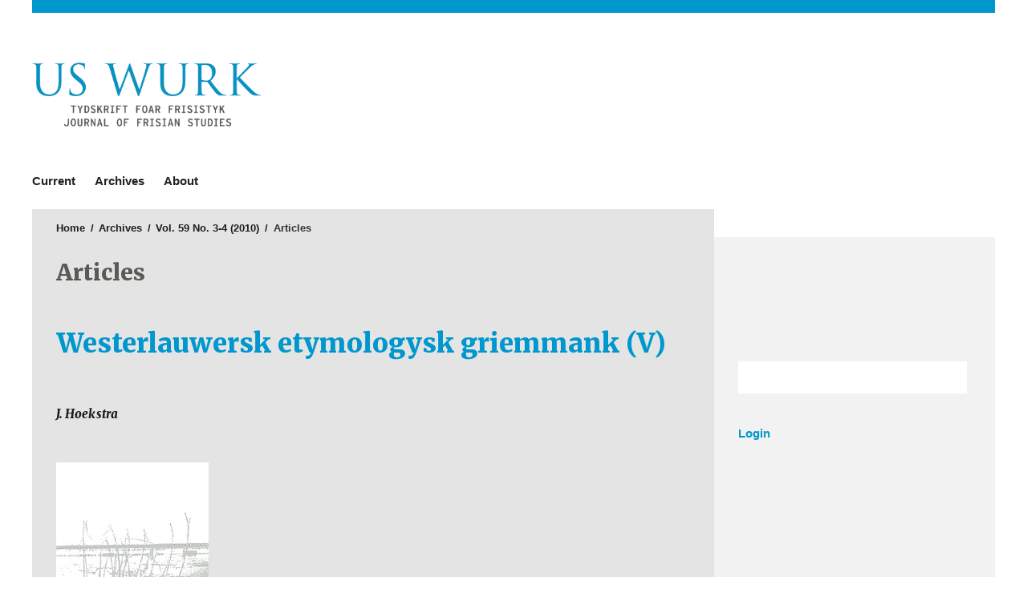

--- FILE ---
content_type: text/html; charset=utf-8
request_url: https://ugp.rug.nl/uswurk/article/view/29939
body_size: 3362
content:
<!DOCTYPE html>
<html lang="en" xml:lang="en">
<meta charset="UTF-8">
<head>
	<meta charset="utf-8">
	<meta name="viewport" content="width=device-width, initial-scale=1.0">
	<title>
		Westerlauwersk etymologysk griemmank (V)
							| Us Wurk
			</title>
	
			<meta name="description" content="Us Wurk – Open access journal published by University of Groningen Press.">
		
	
<meta name="generator" content="Open Journal Systems 3.4.0.9" />
<link rel="schema.DC" href="http://purl.org/dc/elements/1.1/" />
<meta name="DC.Creator.PersonalName" content="J. Hoekstra"/>
<meta name="DC.Date.created" scheme="ISO8601" content="2010-12-01"/>
<meta name="DC.Date.dateSubmitted" scheme="ISO8601" content="2017-08-15"/>
<meta name="DC.Date.issued" scheme="ISO8601" content="2010-12-01"/>
<meta name="DC.Date.modified" scheme="ISO8601" content="2024-09-26"/>
<meta name="DC.Format" scheme="IMT" content="application/pdf"/>
<meta name="DC.Identifier" content="29939"/>
<meta name="DC.Identifier.pageNumber" content="101-120"/>
<meta name="DC.Identifier.URI" content="https://ugp.rug.nl/uswurk/article/view/29939"/>
<meta name="DC.Language" scheme="ISO639-1" content="en"/>
<meta name="DC.Rights" content="Copyright (c) 2017 Us Wurk"/>
<meta name="DC.Source" content="Us Wurk"/>
<meta name="DC.Source.ISSN" content="2772-8021"/>
<meta name="DC.Source.Issue" content="3-4"/>
<meta name="DC.Source.Volume" content="59"/>
<meta name="DC.Source.URI" content="https://ugp.rug.nl/uswurk"/>
<meta name="DC.Title" content="Westerlauwersk etymologysk griemmank (V)"/>
<meta name="DC.Type" content="Text.Serial.Journal"/>
<meta name="DC.Type.articleType" content="Articles"/>
<meta name="gs_meta_revision" content="1.1"/>
<meta name="citation_journal_title" content="Us Wurk"/>
<meta name="citation_journal_abbrev" content="UW"/>
<meta name="citation_issn" content="2772-8021"/> 
<meta name="citation_author" content="J. Hoekstra"/>
<meta name="citation_title" content="Westerlauwersk etymologysk griemmank (V)"/>
<meta name="citation_language" content="en"/>
<meta name="citation_date" content="2010/12/01"/>
<meta name="citation_volume" content="59"/>
<meta name="citation_issue" content="3-4"/>
<meta name="citation_firstpage" content="101"/>
<meta name="citation_lastpage" content="120"/>
<meta name="citation_abstract_html_url" content="https://ugp.rug.nl/uswurk/article/view/29939"/>
<meta name="citation_pdf_url" content="https://ugp.rug.nl/uswurk/article/download/29939/27246"/>
	<link rel="stylesheet" href="https://ugp.rug.nl/uswurk/$$$call$$$/page/page/css?name=stylesheet" type="text/css" />
</head>
<body class="journal_name_ language_en pkp_page_article pkp_op_view has_site_logo viewtype-grid" dir="ltr">

	<div class="cmp_skip_to_content">
		<a href="#pkp_content_main">Skip to main content</a>
		<a href="#pkp_content_nav">Skip to main navigation menu</a>
		<a href="#pkp_content_footer">Skip to site footer</a>
	</div>
	<div class="pkp_structure_page">
		<div class="head head_and_intro">
						<header class="pkp_structure_head" id="headerNavigationContainer" role="banner">
				<div class="pkp_head_wrapper">

					<div class="pkp_site_name_wrapper">
																			<div class="pkp_site_name">
																																																	<a href="https://ugp.rug.nl/uswurk/index">
																									<span class="site_img" style="background-image: url('https://ugp.rug.nl/public/journals/48/pageHeaderLogoImage_en_US.png');">
																					Us Wurk
																			</span>
																							</a>
													</div>
												
						<div class="university university_of_groningen_press">
							<a href="https://ugp.rug.nl/" target="_blank">University of Groningen Press</a>
						</div>
					</div>

																<div class="js-menu-container">
							<nav class="pkp_navigation_primary_row js-menu" aria-label="Site Navigation">
								<div class="pkp_navigation_primary_wrapper">
																			<ul id="navigationPrimary" class="pkp_navigation_primary pkp_nav_list">
								<li class="">
				<a href="https://ugp.rug.nl/uswurk/issue/current">
					Current
				</a>
							</li>
								<li class="">
				<a href="https://ugp.rug.nl/uswurk/issue/archive">
					Archives
				</a>
							</li>
															<li class="">
				<a href="https://ugp.rug.nl/uswurk/about">
					About
				</a>
									<ul>
																					<li class="">
									<a href="https://ugp.rug.nl/uswurk/about">
										About the Journal
									</a>
								</li>
																												<li class="">
									<a href="https://ugp.rug.nl/uswurk/about/editorialTeam">
										Editorial Team
									</a>
								</li>
																												<li class="">
									<a href="https://ugp.rug.nl/uswurk/about/privacy">
										Privacy Statement
									</a>
								</li>
																												<li class="">
									<a href="https://ugp.rug.nl/uswurk/about/contact">
										Contact
									</a>
								</li>
																		</ul>
							</li>
			</ul>

								</div>
							</nav>
						</div>
					
				</div><!-- .pkp_head_wrapper -->
			</header><!-- .pkp_structure_head -->

								</div><!-- /.head_and_intro -->
						<div class="pkp_structure_content has_sidebar">
			<div id="pkp_content_main" class="pkp_structure_main" role="main">
<div class="page page_article">
			<nav class="cmp_breadcrumbs" role="navigation" aria-label="You are here:">
	<ol>
		<li>
			<a href="https://ugp.rug.nl/uswurk/index">
				Home
			</a>
			<span class="separator">/</span>
		</li>
		<li>
			<a href="https://ugp.rug.nl/uswurk/issue/archive">
				Archives
			</a>
			<span class="separator">/</span>
		</li>
		<li>
			<a href="https://ugp.rug.nl/uswurk/issue/view/3608">
				Vol. 59 No. 3-4 (2010)
			</a>
			<span class="separator">/</span>
		</li>
		<li class="current">
									Articles
						</li>
	</ol>
</nav>
<h1 class="page-title-below-breadcrumb">
			Articles
	</h1>
	
		<article class="obj_article_details">

		
	<h1 class="page_title">
		Westerlauwersk etymologysk griemmank (V)
	</h1>

	
	<div class="row">
		<div class="main_entry">

							<section class="item authors">
					<h2 class="pkp_screen_reader">Authors</h2>
					<ul class="authors">
											<li>
							<span class="name">
								J. Hoekstra
							</span>
																				</li>
										</ul>
				</section>
			
									
						
						
			

																			
						
		</div><!-- .main_entry -->

		<div class="entry_details">

										<div class="item cover_image">
					<div class="sub_item">
													<a href="https://ugp.rug.nl/uswurk/issue/view/3608">
								<img src="https://ugp.rug.nl/public/journals/48/cover_issue_3608_en_US.jpg" alt="">
							</a>
											</div>
				</div>
			
										<div class="item galleys">
					<ul class="value galleys_links">
													<li>
								

	
		

<a class="obj_galley_link pdf" href="https://ugp.rug.nl/uswurk/article/view/29939/27246">

		
			PDF

	</a>
							</li>
											</ul>
				</div>
						
						<div class="item published">
				<section class="sub_item">
					<h2 class="label">
						Published
					</h2>
					<div class="value">
																			<span>2010-12-01</span>
																	</div>
				</section>
							</div>
			
						
										<div class="item issue">

											<section class="sub_item">
							<h2 class="label">
								Issue
							</h2>
							<div class="value">
								<a class="title" href="https://ugp.rug.nl/uswurk/issue/view/3608">
									Vol. 59 No. 3-4 (2010)
								</a>
							</div>
						</section>
					
											<section class="sub_item">
							<h2 class="label">
								Section
							</h2>
							<div class="value">
								Articles
							</div>
						</section>
									</div>
			
						
						
		</div><!-- .entry_details -->
	</div><!-- .row -->

</article>

	

</div><!-- .page -->

	</div><!-- pkp_structure_main -->

						<div class="pkp_structure_sidebar left" role="complementary" aria-label="sidebar">
			<div class="university_logo pkp_block">
				<a href="http://rug.nl" target="_blank">
					University of Groningen
				</a>
			</div>

																			
									
			
									 <div class="pkp_block sidebar_search_form"> 
							
	<form class="pkp_search " action="https://ugp.rug.nl/uswurk/search/search" method="get" role="search" aria-label="Article Search">
		<input type="hidden" name="csrfToken" value="bb9927e100fc89ea8f2261951123ed5a" />
				
			<input name="query" value="" type="text" aria-label="Search Query">
		

		<button type="submit">
			Search
		</button>
		<div class="search_controls" aria-hidden="true">
			<a href="https://ugp.rug.nl/uswurk/search/search" class="headerSearchPrompt search_prompt" aria-hidden="true">
				Search
			</a>
			<a href="#" class="search_cancel headerSearchCancel" aria-hidden="true"></a>
			<span class="search_loading" aria-hidden="true"></span>
		</div>
	</form>
 
			 </div> 



															
			
			<nav class="pkp_navigation_user_wrapper pkp_block" id="navigationUserWrapper" aria-label="User Navigation">
					<ul id="navigationUser" class="pkp_navigation_user pkp_nav_list">
															<li class="profile">
				<a href="https://ugp.rug.nl/uswurk/login">
					Login
				</a>
							</li>
										</ul>

			</nav>

			

					</div><!-- pkp_sidebar.left -->
	</div><!-- pkp_structure_content -->

<div id="pkp_content_footer" class="pkp_structure_footer_wrapper" role="contentinfo">
								

	<div class="pkp_structure_footer">

		
					<div class="issn">
				ISSN: 2772-8021
			</div>
		
		<p class="commons">

			<span class="commons-text">
			</span>
			<span class="commons-logos">
				<a href="https://creativecommons.org/" target="_blank">
					<span class="creative-commons">
						Creative Commons
					</span>
				</a>
				<a href="https://creativecommons.org/about/program-areas/open-access/" target="_blank">
					<span class="open-access">
						Open Access
					</span>
				</a>
			</span>
		</p>

		<div style="float: right;">
			<a href="https://ugp.rug.nl/uswurk/about/aboutThisPublishingSystem">
				<img style="height: 64px; display: inline-block;" alt="More information about the publishing system, Platform and Workflow by OJS/PKP." src="https://ugp.rug.nl/templates/images/ojs_brand.png" />
			</a>
		</div>
		<p> 
		<p><em>University of Groningen Press</em> offers a publication platform for journals, books and other publications of faculties and researchers working at or with the University of Groningen. Our preferred model for publications is open access, so that any researcher or interested reader around the world can find and access the information without barriers.</p>
	 </p>

	</div>
</div><!-- pkp_structure_footer_wrapper -->

</div><!-- pkp_structure_page -->

<script src="https://ugp.rug.nl/plugins/themes/ub/js/app.js?v=3.4.0.9" type="text/javascript"></script><script src="https://ugp.rug.nl/plugins/themes/ub/js/lib/js.cookie.min.js?v=3.4.0.9" type="text/javascript"></script><script src="https://ugp.rug.nl/plugins/themes/ub/js/main.js?v=3.4.0.9" type="text/javascript"></script><script src="https://ugp.rug.nl/plugins/themes/ub/js/piwik.js?v=3.4.0.9" type="text/javascript"></script><script type="text/javascript">
(function (w, d, s, l, i) { w[l] = w[l] || []; var f = d.getElementsByTagName(s)[0],
j = d.createElement(s), dl = l != 'dataLayer' ? '&l=' + l : ''; j.async = true;
j.src = 'https://www.googletagmanager.com/gtag/js?id=' + i + dl; f.parentNode.insertBefore(j, f);
function gtag(){dataLayer.push(arguments)}; gtag('js', new Date()); gtag('config', i); })
(window, document, 'script', 'dataLayer', 'UA-40580308-5');
</script>


</body>
</html>


--- FILE ---
content_type: text/css;charset=utf-8
request_url: https://ugp.rug.nl/uswurk/$$$call$$$/page/page/css?name=stylesheet
body_size: 12117
content:
@import url("https://cdnjs.cloudflare.com/ajax/libs/font-awesome/4.7.0/css/font-awesome.min.css");@import url('https://fonts.googleapis.com/css?family=Merriweather:400,400i,900,900i');/*! normalize.css v7.0.0 | MIT License | github.com/necolas/normalize.css */html{line-height:1.15;-ms-text-size-adjust:100%;-webkit-text-size-adjust:100%}body{margin:0}article,aside,footer,header,nav,section{display:block}h1{font-size:2em;margin:.67em 0}figcaption,figure,main{display:block}figure{margin:1em 40px}hr{box-sizing:content-box;height:0;overflow:visible}pre{font-family:monospace,monospace;font-size:1em}a{background-color:transparent;-webkit-text-decoration-skip:objects}abbr[title]{border-bottom:none;text-decoration:underline;text-decoration:underline dotted}b,strong{font-weight:inherit}b,strong{font-weight:bolder}code,kbd,samp{font-family:monospace,monospace;font-size:1em}dfn{font-style:italic}mark{background-color:#ff0;color:#000}small{font-size:80%}sub,sup{font-size:75%;line-height:0;position:relative;vertical-align:baseline}sub{bottom:-0.25em}sup{top:-0.5em}audio,video{display:inline-block}audio:not([controls]){display:none;height:0}img{border-style:none}svg:not(:root){overflow:hidden}button,input,optgroup,select,textarea{font-family:sans-serif;font-size:100%;line-height:1.15;margin:0}button,input{overflow:visible}button,select{text-transform:none}button,html [type="button"],[type="reset"],[type="submit"]{-webkit-appearance:button}button::-moz-focus-inner,[type="button"]::-moz-focus-inner,[type="reset"]::-moz-focus-inner,[type="submit"]::-moz-focus-inner{border-style:none;padding:0}button:-moz-focusring,[type="button"]:-moz-focusring,[type="reset"]:-moz-focusring,[type="submit"]:-moz-focusring{outline:1px dotted ButtonText}fieldset{padding:.35em .75em .625em}legend{box-sizing:border-box;color:inherit;display:table;max-width:100%;padding:0;white-space:normal}progress{display:inline-block;vertical-align:baseline}textarea{overflow:auto}[type="checkbox"],[type="radio"]{box-sizing:border-box;padding:0}[type="number"]::-webkit-inner-spin-button,[type="number"]::-webkit-outer-spin-button{height:auto}[type="search"]{-webkit-appearance:textfield;outline-offset:-2px}[type="search"]::-webkit-search-cancel-button,[type="search"]::-webkit-search-decoration{-webkit-appearance:none}::-webkit-file-upload-button{-webkit-appearance:button;font:inherit}details,menu{display:block}summary{display:list-item}canvas{display:inline-block}template{display:none}[hidden]{display:none}*,*:before,*:after{-webkit-box-sizing:border-box;-moz-box-sizing:border-box;box-sizing:border-box}@keyframes pkp_spin{0%{transform:rotateZ(-360deg);-webkit-transform:rotateZ(-360deg);-moz-transform:rotateZ(-360deg);-o-transform:rotateZ(-360deg)}100%{transform:rotateZ(0deg);-webkit-transform:rotateZ(0deg);-moz-transform:rotateZ(0deg);-o-transform:rotateZ(0deg)}}@-webkit-keyframes pkp_spin{0%{transform:rotateZ(-360deg);-webkit-transform:rotateZ(-360deg);-moz-transform:rotateZ(-360deg);-o-transform:rotateZ(-360deg)}100%{transform:rotateZ(0deg);-webkit-transform:rotateZ(0deg);-moz-transform:rotateZ(0deg);-o-transform:rotateZ(0deg)}}@-moz-keyframes pkp_spin{0%{transform:rotateZ(-360deg);-webkit-transform:rotateZ(-360deg);-moz-transform:rotateZ(-360deg);-o-transform:rotateZ(-360deg)}100%{transform:rotateZ(0deg);-webkit-transform:rotateZ(0deg);-moz-transform:rotateZ(0deg);-o-transform:rotateZ(0deg)}}@-o-keyframes pkp_spin{0%{transform:rotateZ(-360deg);-webkit-transform:rotateZ(-360deg);-moz-transform:rotateZ(-360deg);-o-transform:rotateZ(-360deg)}100%{transform:rotateZ(0deg);-webkit-transform:rotateZ(0deg);-moz-transform:rotateZ(0deg);-o-transform:rotateZ(0deg)}}.pkp_button,.pkp_button_primary,.pkp_button_offset,.pkp_button_link{display:inline-block;padding:0 .5em;background:#fff;border:1px solid #ddd;border-radius:3px;font-size:13px;line-height:2rem;font-weight:900;color:#0097ce;text-decoration:none;box-shadow:0 1px 0 #ddd;cursor:pointer}.pkp_button:hover,.pkp_button:focus,.pkp_button_primary:hover,.pkp_button_primary:focus,.pkp_button_offset:hover,.pkp_button_offset:focus,.pkp_button_link:hover,.pkp_button_link:focus{color:#0097ce;border-color:#0097ce;outline:0}.pkp_button:active,.pkp_button_primary:active,.pkp_button_offset:active,.pkp_button_link:active{box-shadow:0 0 2px}.pkp_button:disabled,.pkp_button_primary:disabled,.pkp_button_offset:disabled,.pkp_button_link:disabled{color:#aaa}.pkp_button:disabled:hover,.pkp_button_primary:disabled:hover,.pkp_button_offset:disabled:hover,.pkp_button_link:disabled:hover{color:#aaa;border-color:#ddd;cursor:not-allowed}.pkp_button_primary{color:#fff;background:#0097ce;border-color:#0097ce;box-shadow:0 1px 0 #0097ce}.pkp_button_primary:hover,.pkp_button_primary:focus{background:#02bbff;color:#fff}.pkp_button_primary:disabled,.pkp_button_primary:disabled:hover{color:#fff;background:#b7c5ca;border-color:#b7c5ca;box-shadow:0 1px 0 #888;cursor:not-allowed}.pkp_button_offset{color:#ff4040}.pkp_button_offset:hover,.pkp_button_offset:focus{border-color:#ff4040;color:#ff4040}.pkp_button_offset:disabled,.pkp_button_offset:disabled:hover{color:#fff;background:#b7c5ca;border-color:#b7c5ca;box-shadow:0 1px 0 #888;cursor:not-allowed}.pkp_button_link{box-shadow:none;border-color:transparent}.pkp_button_link:disabled:hover{border-color:transparent}.pkp_spinner:after{display:inline-block;position:relative;width:1.25rem;height:1.25rem;vertical-align:middle;-webkit-animation:pkp_spin .6s linear infinite;-moz-animation:pkp_spin .6s linear infinite;-ms-animation:pkp_spin .6s linear infinite;-o-animation:pkp_spin .6s linear infinite;animation:pkp_spin .6s linear infinite;border-radius:100%;border-top:1px solid #888;border-bottom:1px solid transparent;border-left:1px solid #888;border-right:1px solid transparent;border-top-color:rgba(0,0,0,0.5);border-left-color:rgba(0,0,0,0.5);content:'';opacity:1}.pkp_loading{font-size:13px;line-height:20px}.pkp_loading .pkp_spinner{margin-right:0.25em}.pkp_unstyled_list,.cmp_article_list,.cmp_form .tagit,.ui-autocomplete,.cmp_breadcrumbs ol,.pkp_page_index .journals ul.links,.pkp_page_index .journals>ul,.viewtype-grid .page_issue_archive .issues_archive,.page_register .context_optin .contexts,.obj_article_details .authors,.obj_article_details .supplementary_galleys_links,.obj_issue_toc .articles,.obj_issue_toc .galleys_links{margin:0;padding:0;list-style:none}.pkp_caret{content:' ';display:inline-block;width:0;height:0;border:.25rem solid transparent;vertical-align:middle}.pkp_caret_down{border-top:.375rem solid}.pkp_caret_right{border-left:.375rem solid}.pkp_screen_reader,.cmp_skip_to_content a,.pkp_page_index .journals h2,.page_register .context_optin .roles legend{clip:rect(1px, 1px, 1px, 1px);position:absolute !important;left:-2000px}.pkp_screen_reader:focus{background-color:#fff;border-radius:3px;box-shadow:0 0 2px 2px rgba(0,0,0,0.6);-webkit-box-shadow:0 0 2px 2px rgba(0,0,0,0.6);clip:auto !important;color:#000;display:block;font-size:15px;height:auto;line-height:normal;padding:1rem;position:absolute;left:0.5rem;top:0.5rem;text-decoration:none;width:auto;z-index:100000}.pkp_helpers_clear:before,.pkp_helpers_clear:after{content:" ";display:table}.pkp_helpers_clear:after{clear:both}.pkp_help_link{display:inline-block;padding:.25rem 0;font-size:.75rem;line-height:1rem;font-weight:900;text-decoration:none;border:none;box-shadow:none;color:#0097ce;z-index:3}.pkp_help_link:hover,.pkp_help_link:focus{color:#02bbff}.pkp_help_link:focus{outline:0;box-shadow:0 0 0 3px #0097ce;border-radius:3px}.pkp_help_tab,.pkp_help_modal{position:absolute;top:-2rem;right:2rem;padding:.5rem 1em;background:#fff;border-top-left-radius:3px;border-top-right-radius:3px}.pkp_help_modal{top:0.5rem;padding:0.5rem;right:3rem;border:none}.pkp_uploadedFile_summary{font-size:13px;line-height:20px}.pkp_uploadedFile_summary .filename .display{line-height:2rem}.pkp_uploadedFile_summary .filename .edit{line-height:20px}.pkp_uploadedFile_summary .details{margin-top:0.5rem;color:rgba(26,26,26,0.87)}.pkp_uploadedFile_summary .details>span{margin-left:2rem}.pkp_uploadedFile_summary .details>span:first-child{margin-left:0}.pkp_uploadedFile_summary .details>span:before{display:inline-block;font:normal normal normal 14px/1 FontAwesome;font-size:inherit;text-rendering:auto;-webkit-font-smoothing:antialiased;-moz-osx-font-smoothing:grayscale;transform:translate(0, 0);padding-right:0.25em;color:#aaa}.pkp_uploadedFile_summary .pixels:before{content:"\f108"}.pkp_uploadedFile_summary .print{margin-left:2rem}.pkp_uploadedFile_summary .print:before{display:inline-block;font:normal normal normal 14px/1 FontAwesome;font-size:inherit;text-rendering:auto;-webkit-font-smoothing:antialiased;-moz-osx-font-smoothing:grayscale;transform:translate(0, 0);padding-right:0.25em;color:#aaa;content:"\f02f"}.pkp_uploadedFile_summary .type:before{content:"\f016"}.pkp_uploadedFile_summary .type.pdf:before{content:"\f1c1"}.pkp_uploadedFile_summary .type.doc:before,.pkp_uploadedFile_summary .type.docx:before{content:"\f1c2"}.pkp_uploadedFile_summary .type.xls:before,.pkp_uploadedFile_summary .type.xlsx:before{content:"\f1c3"}.pkp_uploadedFile_summary .file_size:before{content:"\f0a0"}.pkp_helpers_invisible{visibility:hidden}.pkp_helpers_display_none{display:none !important}.pkp_helpers_align_left{float:left}.pkp_helpers_align_right{float:right}.pkp_helpers_text_left{text-align:left}.pkp_helpers_text_right{text-align:right}.pkp_helpers_text_center{text-align:center}.pkp_helpers_text_justify{text-align:justify}.pkp_helpers_title_padding{padding:5px !important}.pkp_helpers_image_left{float:left;margin:4px 10px 4px 0}.pkp_helpers_image_right{float:right;margin:4px 0 4px 10px}.pkp_helpers_container_center{margin:0 auto}.pkp_helpers_debug,.pkp_helpers_debug div{border:1px dashed #f00;padding:2px}.pkp_helpers_flatlist{margin:0;padding:0}.pkp_helpers_flatlist li{float:left;position:relative}.pkp_helpers_bulletlist li{list-style:disc}.pkp_helpers_icon_link_valign{line-height:24px}.pkp_helpers_moveicon{cursor:move}.pkp_helpers_full{width:100%}.pkp_helpers_half{width:50%}.pkp_helpers_third{width:33%}.pkp_helpers_quarter{width:25%}.pkp_helpers_fifth{width:20%}.pkp_helpers_threeQuarter{width:75%}.pkp_helpers_underline:after{border-bottom:2px solid #fff;content:" ";display:block}.pkp_helpers_dotted_underline{border-bottom:1px dotted #999}.pkp_helpers_black_bg{background-color:black}.pkp_helpers_text_warn{color:#d00a6c}.pkp_helpers_text_primary{color:black}.NMI_TYPE_CUSTOM_EDIT{display:none}.pkp_helpers_form_input_title_text{font-weight:bold;color:#777777}.pkp_controllers_extrasOnDemand{display:inline-block}.pkp_controllers_extrasOnDemand>a{position:relative;display:block;padding:0 1rem 0 4rem;border:1px solid #ccc;line-height:3rem;text-decoration:none}.pkp_controllers_extrasOnDemand>a .fa{position:absolute;top:0;left:0;line-height:3rem;width:3rem;text-align:center;border-right:1px solid #ccc}.pkp_controllers_extrasOnDemand>a .fa:before{display:inline-block;transition:transform .3s}.pkp_controllers_extrasOnDemand>.container{padding:0 1rem;max-height:0;transition:padding .3s;overflow:hidden}.pkp_controllers_extrasOnDemand .toggleExtras-active{display:none}.pkp_controllers_extrasOnDemand.active .toggleExtras-active{display:block}.pkp_controllers_extrasOnDemand.active .toggleExtras-inactive{display:none}.pkp_controllers_extrasOnDemand.active>a .fa:before{-webkit-transform:rotate(45deg);-ms-transform:rotate(45deg);transform:rotate(45deg)}.pkp_controllers_extrasOnDemand.active>.container{padding:1rem;max-height:none;border:1px solid #ccc;border-top:none;overflow:auto}.pkp_controllers_extrasOnDemand>a:hover,.pkp_controllers_extrasOnDemand>a:focus,.pkp_controllers_extrasOnDemand.active>a{color:#fff;background:#0097ce;border-color:#0097ce}.pkp_controllers_extrasOnDemand>a:hover .fa,.pkp_controllers_extrasOnDemand>a:focus .fa,.pkp_controllers_extrasOnDemand.active>a .fa{border-color:rgba(255,255,255,0.2)}.pkp_nav_list{margin:0;padding:0;list-style:none}.pkp_nav_list li{position:relative;display:inline-block}.pkp_nav_list a{display:inline-block;padding-left:10px;padding-right:10px;text-decoration:none;padding-top:5px;padding-bottom:5px;color:rgba(0,0,0,0.87)}.pkp_nav_list ul{position:absolute;top:100%;left:-9999px;z-index:1000;margin:0;max-width:100vw;padding:0;background:#e4e4e4;box-shadow:0 0 5px rgba(0,0,0,0.3)}.pkp_nav_list ul li{display:block}.pkp_nav_list ul a{display:block;padding:10px}.pkp_nav_list>li:hover ul{left:0}.pkp_nav_list [aria-haspopup]:after{position:relative;display:inline-block;content:'';width:0;height:0;margin-left:0.25em;border-top:4px solid;border-right:4px solid transparent;border-left:4px solid transparent;vertical-align:middle;overflow:hidden}.dropdown-menu{display:none}.dropdown-menu.show{display:block}[data-toggle="dropdown"]:hover+.dropdown-menu,.dropdown-menu:hover{display:block}.row:before,.row:after{content:" ";display:table}.row:after{clear:both}.cmp_button,.cmp_button_wire,.cmp_form .buttons button,.page_lost_password .buttons button,.page_search .submit button,.obj_galley_link,.block_make_submission a{display:inline-block;padding:6px 9px;font-weight:bold;background:transparent;border:1px solid rgba(0,0,0,0.87);border-radius:0;color:rgba(0,0,0,0.87);text-decoration:none;font-size:13px}.cmp_button:hover,.cmp_button_wire:hover,.cmp_button:focus,.cmp_button_wire:focus,.page_search .submit button:hover,.page_search .submit button:focus,.obj_galley_link:hover,.obj_galley_link:focus{background:#0097ce;border:1px solid #0097ce;color:#fff}.cmp_article_list>li{margin-bottom:30px}.cmp_article_list>li:before,.cmp_article_list>li:after{content:" ";display:table}.cmp_article_list>li:after{clear:both}.cmp_form fieldset{margin:0 0 20px;padding:0;border:none}.cmp_form legend{margin-bottom:10px;font-size:16px;font-weight:900;line-height:20px}.cmp_form .fields>div{position:relative;padding-bottom:30px}.cmp_form .fields>div .error{position:absolute;left:0.5em;bottom:11px;padding:0 .5em;background:#ff4040;border-bottom-left-radius:3px;border-bottom-right-radius:3px;font-size:13px;line-height:20px;font-weight:900;color:#fff}.cmp_form label{display:block;cursor:pointer}.cmp_form .label{display:block;font-size:13px;font-weight:400;font-style:italic}.cmp_form .label .required{color:#ff4040}.cmp_form input[type="text"],.cmp_form input[type="email"],.cmp_form input[type="password"],.cmp_form input[type="url"],.cmp_form input[type="phone"],.cmp_form select,.cmp_form textarea,.cmp_form .tagit{padding:0 .5em;width:100%;height:28px;background:#fff;border:1px solid rgba(0,0,0,0.4);border-radius:3px;font-size:13px;line-height:28px}.cmp_form textarea{width:100%;height:8em}.cmp_form .pkp_form_error{margin-bottom:10px;border-radius:3px;padding:0 .5em;font-weight:900;font-size:13px;background:#ff4040;color:#fff}.cmp_form label>input[type="checkbox"],.cmp_form label>input[type="radio"]{margin-right:0.25em}.cmp_form .buttons:before,.cmp_form .buttons:after{content:" ";display:table}.cmp_form .buttons:after{clear:both}.cmp_form .buttons a{font-size:13px;line-height:30px;margin-left:1em}.cmp_form .description{margin-top:0;font-size:.75rem;line-height:1.5em;color:rgba(26,26,26,0.87)}@media (min-width:480px){.cmp_form input[type="text"],.cmp_form input[type="email"],.cmp_form input[type="password"],.cmp_form input[type="url"],.cmp_form input[type="phone"],.cmp_form select,.cmp_form .tagit{max-width:20em}}.cmp_form .tagit{max-width:100%;height:auto}.cmp_form .tagit:before,.cmp_form .tagit:after{content:" ";display:table}.cmp_form .tagit:after{clear:both}.cmp_form .tagit>li{display:inline-block}.cmp_form .tagit>li.tagit-choice{margin-right:0.5em;padding-left:0.5em;background:#ccc;border-radius:3px;line-height:20px}.cmp_form .tagit input[type="text"]{display:inline-block;border:none;width:inherit;line-height:30px;height:30px;vertical-align:top;padding:0 .5em}.cmp_form .tagit-close{padding:0 .5em;color:#ff4040}.ui-autocomplete{width:20em;padding:2px;border-radius:3px;background:#fff}.ui-autocomplete>li{padding:5px;font-size:13px;line-height:20px;color:#fff;cursor:pointer}.ui-autocomplete>li:hover,.ui-autocomplete>li:focus{background:#fff;color:rgba(0,0,0,0.87)}.cmp_pagination{display:flex;flex-direction:column;font-weight:bold}@media (min-width:768px){.cmp_pagination{flex-direction:row;justify-content:space-between;align-items:center;font-family:"Open Sans","open-sans","Helvetica Neue",Helvetica,"Roboto",Garuda,Utkal,"Nimbus Sans L",FreeSans,Malayalam,"Phetsarath OT","Liberation Sans",BlinkMacSystemFont,"Noto Sans","Segoe UI","Oxygen-Sans","Ubuntu","Cantarell",-apple-system,Arial,sans-serif}}.cmp_pagination .prev,.cmp_pagination .next{text-decoration:none;background:#fff;padding:8px 16px}@media (max-width:768px){.cmp_pagination .prev,.cmp_pagination .next{margin-bottom:10px}}@media (max-width:768px){.cmp_pagination .current{order:-1;margin-bottom:10px}}.cmp_pagination .prev:before{display:inline-block;font:normal normal normal 14px/1 FontAwesome;font-size:inherit;text-rendering:auto;-webkit-font-smoothing:antialiased;-moz-osx-font-smoothing:grayscale;transform:translate(0, 0);content:"\f177";margin-right:0.5em}.cmp_pagination .next:after{display:inline-block;font:normal normal normal 14px/1 FontAwesome;font-size:inherit;text-rendering:auto;-webkit-font-smoothing:antialiased;-moz-osx-font-smoothing:grayscale;transform:translate(0, 0);content:"\f178";margin-left:0.5em}.cmp_edit_link{display:inline-block;margin-left:1em;font-size:13px;font-weight:400;line-height:1;vertical-align:middle;text-decoration:none}.cmp_edit_link:before{display:inline-block;font:normal normal normal 14px/1 FontAwesome;font-size:inherit;text-rendering:auto;-webkit-font-smoothing:antialiased;-moz-osx-font-smoothing:grayscale;transform:translate(0, 0);content:"\f040"}.cmp_search_filter{margin-bottom:10px;font-size:13px}.cmp_search_filter:last-child{margin-bottom:0}.cmp_search_filter label{font-style:italic}.cmp_search_filter .delete{color:#ff4040}.cmp_notification{display:block;width:100%;padding:20px;margin-bottom:40px;background:#ccc;border-left:5px solid #0097ce;font-size:15px;line-height:20px}.cmp_notification .success{border-color:#00b24e}.cmp_notification .no{border-color:#ff4040}.cmp_breadcrumbs{display:block}.cmp_breadcrumbs ol{margin-bottom:30px}.cmp_breadcrumbs li,.cmp_breadcrumbs li a,.cmp_breadcrumbs li h1,.cmp_breadcrumbs li.current h1{display:inline-block;font-weight:800;font-family:"Open Sans","open-sans","Helvetica Neue",Helvetica,"Roboto",Garuda,Utkal,"Nimbus Sans L",FreeSans,Malayalam,"Phetsarath OT","Liberation Sans",BlinkMacSystemFont,"Noto Sans","Segoe UI","Oxygen-Sans","Ubuntu","Cantarell",-apple-system,Arial,sans-serif;font-size:13px;color:rgba(0,0,0,0.87);text-decoration:none}.cmp_breadcrumbs li a:hover{text-decoration:underline}.cmp_breadcrumbs .separator{color:rgba(0,0,0,0.87);padding:0 .2em}.cmp_breadcrumbs .current{color:rgba(26,26,26,0.87)}.cmp_breadcrumbs .current h2,.cmp_breadcrumbs .current h1{margin:0;font-family:"Merriweather",Georgia,"Times New Roman",Times,serif;font-size:13px;font-weight:400}.cmp_back_link{margin-top:20px}.cmp_skip_to_content a{display:block;padding:1em;z-index:99999;background:#fff;transform:translateX(-50%)}.cmp_skip_to_content a:focus{clip:auto;top:0;left:50%}.cmp_table{width:100%;border:1px solid #ccc;border-bottom:none;border-collapse:collapse}.cmp_table th,.cmp_table td{padding:0.5em;text-align:left;border-bottom:1px solid #ccc}.cmp_table th{font-weight:900}body{font-family:"Merriweather",Georgia,"Times New Roman",Times,serif;font-size:15px;line-height:20px;color:rgba(0,0,0,0.87);background:#fff}h1{font-family:"Open Sans","open-sans","Helvetica Neue",Helvetica,"Roboto",Garuda,Utkal,"Nimbus Sans L",FreeSans,Malayalam,"Phetsarath OT","Liberation Sans",BlinkMacSystemFont,"Noto Sans","Segoe UI","Oxygen-Sans","Ubuntu","Cantarell",-apple-system,Arial,sans-serif;font-size:24px;line-height:30px;font-weight:900}h2{font-family:"Open Sans","open-sans","Helvetica Neue",Helvetica,"Roboto",Garuda,Utkal,"Nimbus Sans L",FreeSans,Malayalam,"Phetsarath OT","Liberation Sans",BlinkMacSystemFont,"Noto Sans","Segoe UI","Oxygen-Sans","Ubuntu","Cantarell",-apple-system,Arial,sans-serif;font-size:18px;line-height:30px;font-weight:900}h3{font-family:"Open Sans","open-sans","Helvetica Neue",Helvetica,"Roboto",Garuda,Utkal,"Nimbus Sans L",FreeSans,Malayalam,"Phetsarath OT","Liberation Sans",BlinkMacSystemFont,"Noto Sans","Segoe UI","Oxygen-Sans","Ubuntu","Cantarell",-apple-system,Arial,sans-serif;font-size:16px;line-height:20px;font-weight:900}h4{font-size:15px;line-height:20px;font-weight:900}h5{font-size:15px;line-height:20px;font-weight:400}h6{font-size:15px;line-height:20px;font-weight:900}h5,h6{margin:20px 0}a{color:#0097ce}a:hover,a:focus{color:#02bbff}img{max-width:100%;width:auto;height:auto}ul{padding-left:0}ul li{list-style:none}ul li::before{content:'-';margin-right:7px}ul li ul{padding-left:20px}ul li ul li ul{padding-left:40px}hr{border:none;height:4px;background:url('/plugins/themes/ub/templates/images/line-dot.svg') center center repeat-x}nav ul li a:link,nav ul li a:active,nav ul li a:visited,nav ul li a{text-decoration:none;font-weight:bold;font-family:"Open Sans","open-sans","Helvetica Neue",Helvetica,"Roboto",Garuda,Utkal,"Nimbus Sans L",FreeSans,Malayalam,"Phetsarath OT","Liberation Sans",BlinkMacSystemFont,"Noto Sans","Segoe UI","Oxygen-Sans","Ubuntu","Cantarell",-apple-system,Arial,sans-serif}nav ul li a:hover{text-decoration:underline}nav ul li:before{display:none}.page-title-below-breadcrumb{color:#5a5a55;padding-bottom:30px;background:url('/plugins/themes/ub/templates/images/line-dot.svg') center bottom repeat-x;font-family:"Merriweather",Georgia,"Times New Roman",Times,serif;font-size:28px}.homepage_header_title,.additional_content,.pkp_structure_footer,.pkp_structure_sidebar,.pkp_structure_main{padding:13px 20px}@media (min-width:950px){.homepage_header_title,.additional_content,.pkp_structure_footer,.pkp_structure_sidebar,.pkp_structure_main{padding:13px 30px}}.additional_content{padding-top:40px;padding-bottom:40px}h1.page_title{font-family:"Merriweather",Georgia,"Times New Roman",Times,serif;color:#0097ce;font-size:33px;line-height:1.5}.highlight_first{padding-top:30px}.cmp_announcements li::before{display:none}.cmp_announcements~.current_issue>h2{font-family:"Merriweather",Georgia,"Times New Roman",Times,serif;font-size:24px;line-height:30px;font-weight:900;background:#0097ce;margin-top:35px;padding:13px 30px;color:#fff;width:calc(100% + 40px);margin-left:-20px}@media (min-width:950px){.cmp_announcements~.current_issue>h2{width:calc(100% + 60px);margin-left:-30px}}.pkp_unstyled_list li::before{display:none}.cmp_article_list>li{margin-bottom:0}.sr-only{position:absolute;width:1px;height:1px;padding:0;margin:-1px;overflow:hidden;clip:rect(0, 0, 0, 0);border:0}.container,.head_and_intro>header,.pkp_navigation_user,.pkp_structure_content,.pkp_structure_footer{width:100%;max-width:1200px;margin:0 auto}.container:before,.head_and_intro>header:before,.pkp_navigation_user:before,.pkp_structure_content:before,.pkp_structure_footer:before,.container:after,.head_and_intro>header:after,.pkp_navigation_user:after,.pkp_structure_content:after,.pkp_structure_footer:after{content:" ";display:table}.container:after,.head_and_intro>header:after,.pkp_navigation_user:after,.pkp_structure_content:after,.pkp_structure_footer:after{clear:both}.has_site_logo .pkp_head_wrapper{width:100%;margin:0 auto}.has_site_logo .pkp_head_wrapper:before,.has_site_logo .pkp_head_wrapper:after{content:" ";display:table}.has_site_logo .pkp_head_wrapper:after{clear:both}@media (min-width:950px){.additional_content_container,.pkp_structure_content{display:-webkit-box;display:-ms-flexbox;display:flex;-webkit-box-orient:horizontal;-webkit-box-direction:normal;-ms-flex-direction:row;flex-direction:row}.additional_content_container .homepage_image,.pkp_structure_content .homepage_image,.additional_content_container .pkp_structure_main,.pkp_structure_content .pkp_structure_main{-webkit-box-flex:1;-ms-flex:1;flex:1}.additional_content_container .additional_content,.pkp_structure_content .additional_content,.additional_content_container .pkp_structure_sidebar,.pkp_structure_content .pkp_structure_sidebar{width:350px}}.additional_content_homepage table{width:100%}.section>h2{font-family:"Merriweather",Georgia,"Times New Roman",Times,serif;font-size:24px;line-height:30px;font-weight:900;margin-bottom:2px;margin-top:30px;padding-bottom:29px;background:url('/plugins/themes/ub/templates/images/line-dot.svg') center bottom repeat-x}a.read_more{font-size:17px;font-weight:800;margin-top:30px;margin-bottom:30px;text-decoration:none;display:block;text-align:right;font-family:"Open Sans","open-sans","Helvetica Neue",Helvetica,"Roboto",Garuda,Utkal,"Nimbus Sans L",FreeSans,Malayalam,"Phetsarath OT","Liberation Sans",BlinkMacSystemFont,"Noto Sans","Segoe UI","Oxygen-Sans","Ubuntu","Cantarell",-apple-system,Arial,sans-serif}a.read_more:hover{text-decoration:underline}a.read_more::after{content:"\00BB";display:inline}#reviewerOptinGroup{display:none}body::before{content:'';position:absolute;display:block;width:100%;z-index:-1;height:460px}body.pkp_op_index.pkp_page_index:not(.journal_name_index)::before{display:none}.pkp_head_wrapper{padding-top:60px;border-top:16px solid #0097ce}.pkp_site_name_wrapper{display:-webkit-box;display:-ms-flexbox;display:flex;-webkit-box-orient:horizontal;-webkit-box-direction:normal;-ms-flex-direction:row;flex-direction:row;-webkit-box-pack:justify;-ms-flex-pack:justify;justify-content:space-between;padding-right:20px;padding-left:0}@media (max-width:1200px){.pkp_site_name_wrapper{padding-left:20px;padding-bottom:20px}}@media screen and (max-width:1000px){.pkp_site_name_wrapper{-ms-flex-wrap:wrap;flex-wrap:wrap}}.pkp_site_name_wrapper::after,.pkp_site_name_wrapper::before{display:none}.pkp_site_name_wrapper>h1,.pkp_site_name_wrapper>div{-webkit-box-flex:1;-ms-flex:1;flex:1;margin-bottom:10px}@media screen and (min-width:900px){.pkp_site_name_wrapper>h1,.pkp_site_name_wrapper>div{margin-bottom:40px}}@media screen and (max-width:500px){.pkp_site_name_wrapper>h1,.pkp_site_name_wrapper>div{flex:auto;width:50%}}.pkp_site_name{font-size:2em;margin:0 20px 0 0;text-align:left}.pkp_site_name a{display:block;height:95px}.pkp_site_name .site_img{-webkit-box-flex:1;-ms-flex:1;flex:1;display:block;background:url('/templates/images/structure/logo.png') left top no-repeat;background-size:contain;font-size:0;max-width:calc(100% - 20px);min-width:100%;height:95px}@media screen and (min-width:400px){.pkp_site_name .site_img{min-width:300px}}.pkp_site_name .is_text{font-family:"Open Sans","open-sans","Helvetica Neue",Helvetica,"Roboto",Garuda,Utkal,"Nimbus Sans L",FreeSans,Malayalam,"Phetsarath OT","Liberation Sans",BlinkMacSystemFont,"Noto Sans","Segoe UI","Oxygen-Sans","Ubuntu","Cantarell",-apple-system,Arial,sans-serif;display:inline-block;position:relative;font-size:24px;font-weight:900;line-height:30px;text-decoration:none}.pkp_site_name .is_text:focus{text-decoration:underline}.secondary.secondary_logo{align-self:center}.secondary.secondary_logo a,.secondary.secondary_logo span{display:block;font-size:0;max-width:calc(100% - 20px);min-width:100px;height:95px;background:url('/plugins/themes/ub/templates/images/UW/logo.png') center center no-repeat;background-size:contain}@media screen and (min-width:768px){.secondary.secondary_logo a,.secondary.secondary_logo span{height:45px}}@media screen and (max-width:1000px){.secondary.secondary_logo a,.secondary.secondary_logo span{height:50px}}@media screen and (max-width:500px){.secondary.secondary_logo a,.secondary.secondary_logo span{background-position:left center}}@media screen and (min-width:500px) and (max-width:1000px){.secondary.secondary_logo{-webkit-box-ordinal-group:4;-ms-flex-order:3;order:3}}@media screen and (min-width:500px) and (max-width:1000px){.secondary.secondary_logo{width:100%;-webkit-box-flex:1;-ms-flex:auto;flex:auto}.secondary.secondary_logo span{background-position:left top}}.university_of_groningen_press{max-width:calc(100% - 20px);height:90px;background:url('/plugins/themes/ub/templates/images/university-of-groningen-press-logo.svg') left top no-repeat;background-size:contain;font-size:0}.university_of_groningen_press a{display:block;width:100%;height:100%}@media screen and (min-width:500px){.university_of_groningen_press{background-position:right top}}@media screen and (min-width:1000px){.university_of_groningen_press{background-position:right 50px top}}@media screen and (max-width:300px){.university_of_groningen_press{background-position:left center}}@media screen and (max-width:500px){.university_of_groningen_press{height:50px}}.secondary_logo+.university_of_groningen_press{background-position:right top}@media screen and (min-width:1000px){.secondary_logo+.university_of_groningen_press{background-position:right 50px top}}.js-menu-container .menu-button{position:absolute;right:10px;top:25px;z-index:11;display:none}@media screen and (max-width:768px){.js-menu-container .menu-button{display:block}}.js-menu-container .menu-button span{display:block;width:40px;height:40px;font-size:0;background-image:url("data:image/svg+xml;charset=utf8,<svg viewBox='0 0 32 32' xmlns='http://www.w3.org/2000/svg'><path stroke='rgb(91, 91, 91)' stroke-width='4' stroke-linecap='square' stroke-miterlimit='10' d='M4 8h24M4 16h24M4 24h24'/></svg>")}body.menu-active{overflow:hidden}nav.pkp_navigation_primary_row{padding-bottom:20px}nav.pkp_navigation_primary_row ul li a:link,nav.pkp_navigation_primary_row ul li a:visited,nav.pkp_navigation_primary_row ul li a{color:rgba(0,0,0,0.87)}nav.pkp_navigation_primary_row ul.dropdown-menu>li>a{display:inline-block;min-width:200px}@media screen and (min-width:1200px){nav.pkp_navigation_primary_row .pkp_navigation_primary_wrapper>ul>li:first-of-type>a{padding-left:0}}@media screen and (max-width:768px){nav.pkp_navigation_primary_row.js-menu{position:fixed;z-index:10;width:100vw;height:100vh;top:0;left:0;padding:20px;background:#e4e4e4;overflow-y:auto;-webkit-transition:-webkit-transform .3s ease-out;transition:-webkit-transform .3s ease-out;-o-transition:transform .3s ease-out;transition:transform .3s ease-out;transition:transform .3s ease-out,-webkit-transform .3s ease-out;-webkit-transform:translate(-100vw, 0);-ms-transform:translate(-100vw, 0);transform:translate(-100vw, 0)}nav.pkp_navigation_primary_row.js-menu .pkp_navigation_primary_wrapper{width:calc(100% - 80px)}}nav.pkp_navigation_primary_row.js-menu.active{-webkit-transform:translate(0, 0);-ms-transform:translate(0, 0);transform:translate(0, 0)}@media screen and (max-width:768px){nav.pkp_navigation_primary_row ul.pkp_navigation_primary li{display:block}}.pkp_op_index.pkp_page_index .additional_content_container{padding:0;min-height:400px}.pkp_op_index.pkp_page_index .additional_content_container .homepage_image{position:relative;overflow:hidden}.pkp_op_index.pkp_page_index .additional_content_container .homepage_image .homepage_header_title{width:100%;position:absolute;bottom:0;background:rgba(0,151,206,0.73);color:#fff}.pkp_op_index.pkp_page_index .additional_content_container .homepage_image .homepage_header_title .site-name,.pkp_op_index.pkp_page_index .additional_content_container .homepage_image .homepage_header_title .announcement{font-size:1.8rem;padding-top:32px;padding-bottom:30px;display:block}.pkp_op_index.pkp_page_index .additional_content_container .homepage_image .homepage_header_title a:visited,.pkp_op_index.pkp_page_index .additional_content_container .homepage_image .homepage_header_title a:link,.pkp_op_index.pkp_page_index .additional_content_container .homepage_image .homepage_header_title a{color:#fff;text-decoration:none}.pkp_op_index.pkp_page_index .additional_content_container .homepage_image .homepage_header_title .current_issue h3{margin-bottom:0}.pkp_op_index.pkp_page_index .additional_content_container .homepage_image .homepage_header_title .current_issue h3 a{font-size:18px;font-weight:600}.pkp_op_index.pkp_page_index .additional_content_container .homepage_image .homepage_header_title .current_issue h2 a{font-family:"Merriweather",Georgia,"Times New Roman",Times,serif;font-size:26px}.pkp_op_index.pkp_page_index .additional_content_container .additional_content{background:#e4e4e4}@media screen and (min-width:950px){.pkp_op_index.pkp_page_index .additional_content_container .additional_content{margin-top:35px}}div.pkp_block.block_developed_by>div>a{display:none}@supports ((-o-object-fit: cover) or (object-fit: cover)){.pkp_op_index.pkp_page_index .additional_content_container .homepage_image img{width:100%;height:100%;-o-object-fit:cover;object-fit:cover;-o-object-position:0 50%;object-position:0 50%}}.pkp_structure_main{background:#e4e4e4}.pkp_structure_main p{line-height:25px;margin:20px 0}.pkp_structure_main p:last-child{margin-bottom:0}.pkp_structure_main .page>.cmp_edit_link{float:right;padding:5px 0;line-height:30px}.pkp_structure_main .page .monograph_count{float:right;padding:10px 0;font-size:13px;color:rgba(26,26,26,0.87)}.pkp_structure_main .page .about_section{color:rgba(26,26,26,0.87);line-height:30px}.pkp_structure_main .page .about_section:before,.pkp_structure_main .page .about_section:after{content:" ";display:table}.pkp_structure_main .page .about_section:after{clear:both}.pkp_structure_main .page .about_section .cover{float:right;width:20%;margin-left:10%;margin-right:10%}.pkp_structure_main .page .about_section .cover img{display:block;margin:0 auto}.pkp_structure_main .page .about_section .description p:first-child{margin-top:0}.pkp_structure_main .page .about_section .description p:last-child{margin-bottom:0}@media (min-width:480px){.pkp_structure_main .page .about_section{font-size:16px;font-style:italic}}@media (max-width:1200px){.article.lens-article{display:flex;flex-direction:column}.article.lens-article .surface-scrollbar{display:none}.article.lens-article .resources,.article.lens-article .document{position:static;width:100vw;float:none;overflow:visible}.article.lens-article .menu-bar{position:static;height:auto;max-width:100vw;overflow:auto}.article.lens-article .resources{order:-1}.article.lens-article .resources .panel,.article.lens-article .resources .panel .toc{position:static;overflow:visible}.article.lens-article .document .surface.content{position:static}}@media (max-width:480px){.article.lens-article .toc{display:none}}html body.reader{height:100vh}html body.reader .article,html body.reader #container,html body.reader #main{height:100vh;min-width:auto}@media (max-width:1200px){html body.reader{position:static;overflow:visible}html body.reader .article.lens-article .resources{height:auto;margin-bottom:20px}html body.reader .article.lens-article .resources .nodes{top:40px;padding-left:0}html body.reader .article.lens-article .resources .nodes>.content-node{padding-left:15px;padding-right:15px}}.pkp_page_index .journals{margin-top:30px}.pkp_page_index .journals ul.links>li::before,.pkp_page_index .journals>ul>li::before{display:none}.pkp_page_index .journals>ul>li{margin-top:32px;padding-bottom:29px;background:url('/plugins/themes/ub/templates/images/line-dot.svg') center bottom repeat-x;font-size:14px}.pkp_page_index .journals>ul>li:last-of-type{background:transparent}.pkp_page_index .journals img{display:block;max-width:250px;margin-bottom:12px}.pkp_page_index .journals h3{margin:10px 0;font-size:21px;font-weight:900}.pkp_page_index .journals h3 a{text-decoration:none}.pkp_page_index .journals p{margin:10px 0}.pkp_page_index .journals ul.links li{display:inline-block;margin:7px 10px 10px 0}.pkp_page_index .journals ul.links li a{text-decoration:none;font-family:"Open Sans","open-sans","Helvetica Neue",Helvetica,"Roboto",Garuda,Utkal,"Nimbus Sans L",FreeSans,Malayalam,"Phetsarath OT","Liberation Sans",BlinkMacSystemFont,"Noto Sans","Segoe UI","Oxygen-Sans","Ubuntu","Cantarell",-apple-system,Arial,sans-serif}.pkp_page_index .journals ul.links li a:hover{text-decoration:underline}.about_site{font-weight:bold;font-size:18px;padding-bottom:29px;background:url('/plugins/themes/ub/templates/images/line-dot.svg') center bottom repeat-x}.pkp_page_index .homepage_image img{display:block;width:100%;height:auto}.pkp_page_index .cmp_announcements:before,.pkp_page_index .cmp_announcements:after{content:" ";display:table}.pkp_page_index .cmp_announcements:after{clear:both}.pkp_page_index .current_issue .current_issue_title{margin:20px 0;font-weight:900}.pkp_page_index .current_issue .read_more{display:inline-block;position:relative;padding-right:30px;font-size:13px;font-weight:900;line-height:30px;color:#0097ce;text-decoration:none;margin-bottom:20px}.pkp_page_index .current_issue .read_more:after{display:inline-block;font:normal normal normal 14px/1 FontAwesome;font-size:inherit;text-rendering:auto;-webkit-font-smoothing:antialiased;-moz-osx-font-smoothing:grayscale;transform:translate(0, 0);content:"\f054";position:absolute;top:2px;right:0;width:30px;height:30px;line-height:30px;text-align:center}.pkp_page_index .current_issue .read_more:hover,.pkp_page_index .current_issue .read_more:focus{color:#02bbff}@media (min-width:768px){.pkp_page_index .current_issue .section:last-child{margin-bottom:0}}.pkp_page_index .additional_content>p:first-child{margin-top:0}.pkp_page_index .additional_content>p:last-child{margin-bottom:0}@media (min-width:768px){.pkp_page_index .cmp_announcements+.additional_content{border-top:none}}.page_contact .address,.page_contact .phone,.page_contact .email{margin-top:10px;margin-bottom:10px;font-size:13px}.page_contact .address{margin-top:0}.page_contact .address p{margin:0}.page_contact .label{display:block;font-weight:900}.page_contact .contact.support{margin-top:40px}@media (min-width:768px){.page_contact .contact_section:before,.page_contact .contact_section:after{content:" ";display:table}.page_contact .contact_section:after{clear:both}.page_contact .contact{float:left;width:50%}.page_contact .contact.primary{padding-right:20px}.page_contact .contact.support{margin-top:0}}.archives-page-title{color:#0097ce;padding-bottom:30px;background:url('/plugins/themes/ub/templates/images/line-dot.svg') center bottom repeat-x;font-family:"Merriweather",Georgia,"Times New Roman",Times,serif;font-size:28px}.viewtype-grid .page_issue_archive .issues_archive{display:-webkit-box;display:-ms-flexbox;display:flex;-webkit-box-orient:horizontal;-webkit-box-direction:normal;-ms-flex-direction:row;flex-direction:row;-ms-flex-wrap:wrap;flex-wrap:wrap;-webkit-box-pack:justify;-ms-flex-pack:justify;justify-content:space-between}.viewtype-grid .page_issue_archive .issues_archive::after{content:'';display:block;background:url('/plugins/themes/ub/templates/images/line-dot.svg') center bottom repeat-x;margin-top:-20px;margin-bottom:60px;height:10px;width:100%}.page_issue_archive .issues_archive .cover img{width:100%}.page_issue_archive .issues_archive li{background:url('/plugins/themes/ub/templates/images/line-dot.svg') center bottom repeat-x;padding-bottom:20px;margin-bottom:20px;width:100%}.page_issue_archive .issues_archive li:last-of-type{background:transparent}.page_issue_archive .issues_archive li::before{display:none}.page_issue_archive .issues_archive li a.title{display:block;font-family:"Open Sans","open-sans","Helvetica Neue",Helvetica,"Roboto",Garuda,Utkal,"Nimbus Sans L",FreeSans,Malayalam,"Phetsarath OT","Liberation Sans",BlinkMacSystemFont,"Noto Sans","Segoe UI","Oxygen-Sans","Ubuntu","Cantarell",-apple-system,Arial,sans-serif;text-decoration:none;font-weight:bold;margin-top:0;margin-bottom:2px;font-size:1.1em;line-height:1.2}.viewtype-grid .page_issue_archive .issues_archive li a.title{margin-top:12px;margin-bottom:12px}.page_issue_archive .issues_archive li a.title:hover{text-decoration:underline}.page_issue_archive .issues_archive li .series{font-family:"Open Sans","open-sans","Helvetica Neue",Helvetica,"Roboto",Garuda,Utkal,"Nimbus Sans L",FreeSans,Malayalam,"Phetsarath OT","Liberation Sans",BlinkMacSystemFont,"Noto Sans","Segoe UI","Oxygen-Sans","Ubuntu","Cantarell",-apple-system,Arial,sans-serif;margin-bottom:8px;color:rgba(0,0,0,0.87)}.page_issue_archive .issues_archive li .description{font-size:.9em}@media screen and (min-width:950px){.viewtype-grid .page_issue_archive .issues_archive li{width:calc((100% / 3) - 13.33333333px);margin-bottom:60px;background:transparent}.viewtype-grid .page_issue_archive .issues_archive li:nth-of-type(3n)::after{content:'';display:block;width:calc(300% + 60px);height:35px;background:url('/plugins/themes/ub/templates/images/line-dot.svg') center bottom repeat-x;margin-left:calc(-200% - 40px)}.page_issue_archive .issues_archive li:last-of-type::after{display:none}.page_issue_archive .issues_archive li .obj_issue_summary>*:blank,.page_issue_archive .issues_archive li .obj_issue_summary>*:empty{display:none}.viewtype-grid .page_issue_archive .issues_archive li .obj_issue_summary{display:-webkit-box;display:-ms-flexbox;display:flex;-webkit-box-orient:vertical;-webkit-box-direction:normal;-ms-flex-direction:column;flex-direction:column;-webkit-box-pack:start;-ms-flex-pack:start;justify-content:flex-start;height:100%}.viewtype-grid .page_issue_archive .issues_archive li .obj_issue_summary>*:last-child{-webkit-box-flex:1;-ms-flex:1;flex:1}}.page_login .login{margin-bottom:0;max-width:17em}.page_login .login input[type="text"],.page_login .login input[type="password"]{width:100%}.page_login .password a{font-size:13px;font-style:normal}.page_login .remember{padding-bottom:0}.page_login .remember .label{display:inline;font-style:normal}.page_login .buttons button{float:right}.page_login .buttons a{float:right;margin-right:1em;margin-left:0}.page_lost_password .lost_password{margin-bottom:0;max-width:17em}.page_lost_password .lost_password input[type="text"]{width:100%}.page_lost_password .pkp_form_error{margin:20px 0;padding:10px;background:#ff4040;color:#fff;font-size:13px;font-weight:900}.page_lost_password .buttons:before,.page_lost_password .buttons:after{content:" ";display:table}.page_lost_password .buttons:after{clear:both}.page_lost_password .buttons button{float:right}.page_lost_password .buttons a{float:right;font-size:13px;line-height:30px;margin-right:1em}.page_register .required_label{font-size:13px;line-height:20px;color:rgba(26,26,26,0.87);margin-bottom:20px}.page_register .consent{margin-bottom:0}.page_register .fields .reviewer_interests{max-height:0;padding-bottom:0;overflow:hidden;opacity:0;transition:all .3s}.page_register .fields .reviewer_interests.is_visible{max-height:400px;overflow:visible;padding-bottom:30px;opacity:1}.page_register .context_optin .contexts>li{margin-bottom:1em}.page_register .context_optin .contexts>li:last-child{margin-bottom:0}.page_register .context_optin .roles{padding:5px 0;margin-bottom:0}.page_register .context_optin .roles label{display:inline-block;margin-right:1em;font-size:13px;line-height:20px}.page_register .context_optin .context_privacy{position:absolute;left:-9999px;padding:5px 0;font-size:13px;line-height:20px}.page_register .context_optin .context_privacy_visible{position:relative;left:auto}.page_register #formErrors{margin:20px 0;padding:10px;background:#ff4040;color:#fff}.page_register #formErrors .pkp_form_error{padding:0px 0;font-size:13px;font-weight:bold;line-height:20px}.page_register #formErrors .pkp_form_error_list{margin:0;padding-left:20px;font-size:13px;line-height:20px}.page_register #formErrors .pkp_form_error_list a{color:#fff}@media (min-width:768px){.page_register .identity li{display:inline-block;padding-right:1em;max-width:13em}}@media (min-width:1200px){.page_register .identity li{max-width:17em}}.page_search .search_input .query{width:100%;max-width:100%;height:calc(40px - 2px);font-size:18px;line-height:calc(40px - 2px)}.page_search .search_advanced{border:1px solid #ccc;padding:0 20px 20px}.page_search .search_advanced legend{padding:10px 20px;margin:0;font-weight:400}.page_search .search_advanced label{font-size:15px;font-style:normal}.page_search .date_range legend{padding:0;font-size:15px}.page_search .date_range label{clip:rect(1px, 1px, 1px, 1px);position:absolute !important;left:-2000px}.page_search .date_range label:focus{background-color:#fff;border-radius:3px;box-shadow:0 0 2px 2px rgba(0,0,0,0.6);-webkit-box-shadow:0 0 2px 2px rgba(0,0,0,0.6);clip:auto !important;color:#000;display:block;font-size:15px;height:auto;line-height:normal;padding:1rem;position:absolute;left:0.5rem;top:0.5rem;text-decoration:none;width:auto;z-index:100000}.page_search .date_range select+label+select{margin-left:0.25em}.page_search .date_range [name*="Year"]{width:6em}.page_search .date_range [name*="Day"]{width:4em}.page_search .date_range [name*="Month"]{width:10em}.page_search .submit{text-align:right}.page_search .submit button{position:relative;padding-right:45px;border-right:none;padding-right:1em;padding-left:45px;border-right:1px solid rgba(0,0,0,0.4);border-left:none}.page_search .submit button:after{display:inline-block;font:normal normal normal 14px/1 FontAwesome;font-size:inherit;text-rendering:auto;-webkit-font-smoothing:antialiased;-moz-osx-font-smoothing:grayscale;transform:translate(0, 0);content:"\f002";position:absolute;top:-1px;right:0;width:30px;height:30px;border-top-right-radius:3px;border-bottom-right-radius:3px;line-height:30px;text-align:center;background:#0097ce;box-shadow:inset 0 -1em 1em rgba(0,0,0,0.2);color:#fff}.page_search .submit button:hover:after,.page_search .submit button:focus:after{box-shadow:inset 0 1em 1em rgba(0,0,0,0.2);background:#02bbff}.page_search .submit button:after{right:auto;left:0;border-top-right-radius:0;border-bottom-right-radius:0;border-top-left-radius:3px;border-bottom-left-radius:3px}.page_search .submit button:after{right:auto;left:0}.page_search .search_results{margin:40px 0;padding:0;list-style:none}.page_search .search_results .obj_article_summary{margin:20px 0}.page_search .cmp_pagination{margin-top:20px;font-size:13px;line-height:20px;color:rgba(26,26,26,0.87);text-align:right}.page_search .cmp_pagination a{padding-left:0.5em;padding-right:0.5em}@media (min-width:768px){.page_search .search_advanced:before,.page_search .search_advanced:after{content:" ";display:table}.page_search .search_advanced:after{clear:both}.page_search .date_range{float:left;width:50%}.page_search .date_range .to fieldset{margin-bottom:0}.page_search .author{float:right;width:50%}}.page_section .section_description{margin-bottom:2em}.page_submissions .submission_checklist ul{margin:20px 0 0;padding:0;list-style:none;font-size:13px;border:1px solid #ccc;border-bottom:none}.page_submissions .submission_checklist li{position:relative;padding:10px;border-bottom:1px solid #ccc}.page_submissions .submission_checklist li:before{display:inline-block;font:normal normal normal 14px/1 FontAwesome;font-size:inherit;text-rendering:auto;-webkit-font-smoothing:antialiased;-moz-osx-font-smoothing:grayscale;transform:translate(0, 0)}@media (min-width:480px){.page_submissions .submission_checklist li{padding:20px 20px 20px 40px}.page_submissions .submission_checklist li:before{content:"\f00c";position:absolute;left:20px;top:50%;-webkit-transform:translate(-50%, -50%);-moz-transform:translate(-50%, -50%);-ms-transform:translate(-50%, -50%);-o-transform:translate(-50%, -50%);transform:translate(-50%, -50%);font-size:18px;color:#00b24e}}.header_view{z-index:2;position:relative;background:#02bbff}.header_view a{line-height:30px;text-decoration:none}.header_view .return{position:absolute;top:0;left:0;width:30px;height:30px;line-height:30px;background:#fff;color:#02bbff;text-align:center}.header_view .return:before{display:inline-block;font:normal normal normal 14px/1 FontAwesome;font-size:inherit;text-rendering:auto;-webkit-font-smoothing:antialiased;-moz-osx-font-smoothing:grayscale;transform:translate(0, 0);content:"\f060"}.header_view .return:hover,.header_view .return:focus{background:#0097ce;color:#fff}.header_view .title{display:block;padding-left:40px;max-width:100%;overflow-x:hidden;text-overflow:ellipsis;white-space:nowrap;font-size:13px;color:#fff}.header_view .title:hover,.header_view .title:focus{background:#0097ce}.header_view .download{display:block;position:absolute;top:0;right:0;width:30px;background:#fff;text-align:center}.header_view .download:hover,.header_view .download:focus{background:#0097ce;color:#fff}.header_view .download:before{display:inline-block;font:normal normal normal 14px/1 FontAwesome;font-size:inherit;text-rendering:auto;-webkit-font-smoothing:antialiased;-moz-osx-font-smoothing:grayscale;transform:translate(0, 0);content:"\f019"}.header_view .download .label{display:none}@media (min-width:768px){.header_view .title{font-size:15px}.header_view .download{width:auto;padding:0 20px}.header_view .download .label{display:inline-block}.header_view .download .pkp_screen_reader{display:none}}.galley_view{position:absolute;top:0;left:0;right:0;bottom:0;overflow-y:hidden}.galley_view iframe{width:100%;height:100%;padding-top:30px;border:none}.obj_announcement_full h1{margin:0;color:#0097ce}.obj_announcement_full .date{margin:16px 0;color:rgba(26,26,26,0.87)}.obj_announcement_full .date:before{display:inline-block;font:normal normal normal 14px/1 FontAwesome;font-size:inherit;text-rendering:auto;-webkit-font-smoothing:antialiased;-moz-osx-font-smoothing:grayscale;transform:translate(0, 0);content:"\f073";margin-right:0.5em;color:#ccc}.obj_announcement_full .description{margin-top:40px}.obj_announcement_full .description p:first-child{margin-top:0}.obj_announcement_full .description p:last-child{margin-bottom:0}.obj_announcement_summary h2,.obj_announcement_summary h3,.obj_announcement_summary h4{margin:0;font-size:19px;line-height:20px}.obj_announcement_summary h2 a,.obj_announcement_summary h3 a,.obj_announcement_summary h4 a{text-decoration:none}.obj_announcement_summary .date{font-weight:bold}.obj_announcement_summary .summary p:first-child{margin-top:0}.obj_announcement_summary .summary p:last-child{margin-bottom:0}.obj_announcement_summary .read_more{display:none}.obj_article_details>.page_title{margin:0}.obj_article_details>.subtitle{margin:0;font-size:18px;line-height:30px;font-weight:400}.obj_article_details .row{margin-top:30px}.obj_article_details .sub_item .value{font-family:"Open Sans","open-sans","Helvetica Neue",Helvetica,"Roboto",Garuda,Utkal,"Nimbus Sans L",FreeSans,Malayalam,"Phetsarath OT","Liberation Sans",BlinkMacSystemFont,"Noto Sans","Segoe UI","Oxygen-Sans","Ubuntu","Cantarell",-apple-system,Arial,sans-serif}.obj_article_details .issue a.title{font-family:"Open Sans","open-sans","Helvetica Neue",Helvetica,"Roboto",Garuda,Utkal,"Nimbus Sans L",FreeSans,Malayalam,"Phetsarath OT","Liberation Sans",BlinkMacSystemFont,"Noto Sans","Segoe UI","Oxygen-Sans","Ubuntu","Cantarell",-apple-system,Arial,sans-serif;text-decoration:none}.obj_article_details .issue a.title:hover{text-decoration:underline}.obj_article_details .item{padding-top:20px;padding-bottom:20px}.obj_article_details .item>*:first-child{margin-top:0}.obj_article_details .item>*:last-child{margin-bottom:0}.obj_article_details .sub_item{margin-bottom:20px}.obj_article_details .sub_item:last-child{margin-bottom:0}.obj_article_details .main_entry .item .label{margin:0 0 20px;font-family:"Open Sans","open-sans","Helvetica Neue",Helvetica,"Roboto",Garuda,Utkal,"Nimbus Sans L",FreeSans,Malayalam,"Phetsarath OT","Liberation Sans",BlinkMacSystemFont,"Noto Sans","Segoe UI","Oxygen-Sans","Ubuntu","Cantarell",-apple-system,Arial,sans-serif;font-size:16px;font-weight:900}.obj_article_details .main_entry .sub_item .label{font-size:15px}.obj_article_details .authors li{margin-bottom:10px}.obj_article_details .authors .name{font-weight:bold;display:block;font-family:"Merriweather",Georgia,"Times New Roman",Times,serif;font-style:italic}.obj_article_details .authors .orcid{display:block;font-size:.75rem;line-height:20px}.obj_article_details .authors .orcid a{vertical-align:middle}.obj_article_details .authors .orcid_icon{width:20px;height:20px}.obj_article_details .authors .affiliation{font-size:13px;color:rgba(26,26,26,0.87)}.obj_article_details .author_bios .sub_item .label{margin-bottom:0}.obj_article_details .author_bios .sub_item .value>p:first-child{margin-top:0}.obj_article_details .item.doi,.obj_article_details .item.keywords{padding-top:0}.obj_article_details .item.authors li,.obj_article_details .galleys_links li{margin-top:4px}.obj_article_details .item.authors li::before,.obj_article_details .galleys_links li::before{display:none}.obj_article_details .supplementary_galleys_links{margin-top:10px}.obj_article_details .copyright{font-size:13px;line-height:20px}.obj_article_details .copyright a[rel="license"]+p{margin-top:0}.obj_article_details .entry_details{background:url('/plugins/themes/ub/templates/images/line-dot.svg') center top repeat-x}.obj_article_details .entry_details .item{background:url('/plugins/themes/ub/templates/images/line-dot.svg') center bottom repeat-x;word-wrap:break-word}.obj_article_details .entry_details .item:last-of-type{margin-bottom:40px}.obj_article_details .entry_details .item .label{font-family:"Open Sans","open-sans","Helvetica Neue",Helvetica,"Roboto",Garuda,Utkal,"Nimbus Sans L",FreeSans,Malayalam,"Phetsarath OT","Liberation Sans",BlinkMacSystemFont,"Noto Sans","Segoe UI","Oxygen-Sans","Ubuntu","Cantarell",-apple-system,Arial,sans-serif;font-weight:bold}.obj_article_details .entry_details .item.cover_image img{max-width:300px}.obj_article_details .citation_display .value{font-size:.75rem}.obj_article_details .citation_display .csl-left-margin{display:none}.obj_article_details .citation_display [aria-hidden="true"]{display:none}.obj_article_details .citation_display .citation_formats{margin-top:1em;border:1px solid rgba(0,0,0,0.4);border-radius:3px}.obj_article_details .citation_display .citation_formats_button{position:relative;background:transparent;border:none;border-bottom-left-radius:0;border-bottom-right-radius:0;box-shadow:none;padding:0 1em;width:100%;font-family:"Open Sans","open-sans","Helvetica Neue",Helvetica,"Roboto",Garuda,Utkal,"Nimbus Sans L",FreeSans,Malayalam,"Phetsarath OT","Liberation Sans",BlinkMacSystemFont,"Noto Sans","Segoe UI","Oxygen-Sans","Ubuntu","Cantarell",-apple-system,Arial,sans-serif;font-weight:400;color:rgba(26,26,26,0.87);text-align:left}.obj_article_details .citation_display .citation_formats_button:after{display:inline-block;font:normal normal normal 14px/1 FontAwesome;font-size:inherit;text-rendering:auto;-webkit-font-smoothing:antialiased;-moz-osx-font-smoothing:grayscale;transform:translate(0, 0);content:"\f0d7";position:absolute;top:50%;right:1em;transform:translateY(-50%)}.obj_article_details .citation_display .citation_formats_button[aria-expanded="true"]:after{content:"\f0d8"}.obj_article_details .citation_display .citation_formats_button:focus{background:#ccc;outline:0}.obj_article_details .citation_display .citation_formats_styles{margin:0;padding:0;list-style:none}.obj_article_details .citation_display .citation_formats_styles li::before{display:none}.obj_article_details .citation_display .citation_formats_styles a{display:block;padding:.5em 1em;text-decoration:none}.obj_article_details .citation_display .citation_formats_styles a:focus{background:#ccc;outline:0}.obj_article_details .citation_display .citation_formats_styles li:last-child a{border-bottom:none}.obj_article_details .citation_display .citation_formats_list .label{padding:1em 1em .25em 1em}.obj_article_details .citation_display span{margin-right:0.5em}.obj_article_summary{position:relative;padding-bottom:18px;padding-top:18px;background:url('/plugins/themes/ub/templates/images/line-dot.svg') center bottom repeat-x}.obj_article_summary:before,.obj_article_summary:after{content:" ";display:table}.obj_article_summary:after{clear:both}.obj_article_summary .galleys_links{padding-left:0;margin-top:10px}.obj_article_summary .galleys_links li{padding-left:0;display:inline-block}.obj_article_summary .galleys_links li::before{display:none}.obj_article_summary .galleys_links li~li{margin-top:0}.obj_article_summary .galleys_links li:nth-last-child(n+3),.obj_article_summary .galleys_links li:nth-last-child(n+3)~li{display:block}.obj_article_summary .title{font-family:"Open Sans","open-sans","Helvetica Neue",Helvetica,"Roboto",Garuda,Utkal,"Nimbus Sans L",FreeSans,Malayalam,"Phetsarath OT","Liberation Sans",BlinkMacSystemFont,"Noto Sans","Segoe UI","Oxygen-Sans","Ubuntu","Cantarell",-apple-system,Arial,sans-serif;margin-bottom:5px}@media (min-width:950px){.obj_article_summary .meta,.obj_article_summary .title{padding-right:160px}.obj_article_summary .galleys_links{position:absolute;right:0;top:calc(50% - 15px);max-width:152px;margin-top:0}}@supports (((display: grid)) or (display: -ms-grid)){.title{margin-bottom:10px}.title a:active,.title a:visited,.title a:link,.title a{text-decoration:none;font-weight:700;font-size:18px}.title a:hover{text-decoration:underline}.meta{font-family:"Merriweather",Georgia,"Times New Roman",Times,serif}@media (min-width:950px){.obj_article_summary{display:-ms-grid;display:grid;-ms-grid-columns:auto auto;grid-template-columns:auto auto;-ms-grid-rows:auto auto;grid-template-rows:auto auto}.obj_article_summary::before,.obj_article_summary::after{display:none}.obj_article_summary .meta,.obj_article_summary .title{padding-right:10px}.obj_article_summary .title{-ms-grid-column:1;grid-column-start:1;-ms-grid-column-span:1;grid-column-end:2;-ms-grid-row:1;grid-row-start:1;-ms-grid-row-span:1;grid-row-end:2}.obj_article_summary .meta{-ms-grid-column:1;grid-column-start:1;-ms-grid-column-span:1;grid-column-end:2;-ms-grid-row:2;grid-row-start:2;-ms-grid-row-span:1;grid-row-end:3}.obj_article_summary .galleys_links{position:static;max-width:none;-ms-grid-column:2;grid-column-start:2;-ms-grid-column-span:1;grid-column-end:3;-ms-grid-row:1;grid-row-start:1;-ms-grid-row-span:2;grid-row-end:3;text-align:right;-ms-flex-item-align:center;-ms-grid-row-align:center;align-self:center}.obj_article_summary>*:nth-child(1){-ms-grid-row:1;-ms-grid-column:1}.obj_article_summary>*:nth-child(2){-ms-grid-row:1;-ms-grid-column:2}.obj_article_summary>*:nth-child(3){-ms-grid-row:2;-ms-grid-column:1}.obj_article_summary>*:nth-child(4){-ms-grid-row:2;-ms-grid-column:2}}}.obj_galley_link:before{display:none}.obj_galley_link.pdf:before{content:"\f1c1"}.obj_galley_link.restricted{border-color:#d00a6c;color:#d00a6c}.obj_galley_link.restricted:before{display:inline-block;font:normal normal normal 14px/1 FontAwesome;font-size:inherit;text-rendering:auto;-webkit-font-smoothing:antialiased;-moz-osx-font-smoothing:grayscale;transform:translate(0, 0);content:"\f023";color:#d00a6c}.obj_galley_link.restricted:hover,.obj_galley_link.restricted:focus{background:#d00a6c;color:#fff}.obj_galley_link.restricted:hover:before,.obj_galley_link.restricted:focus:before{color:#fff}.obj_galley_link_supplementary{display:inline-block;position:relative;padding-right:30px;font-size:13px;font-weight:900;line-height:30px;color:#0097ce;text-decoration:none;padding-right:0;padding-left:20px}.obj_galley_link_supplementary:after{display:inline-block;font:normal normal normal 14px/1 FontAwesome;font-size:inherit;text-rendering:auto;-webkit-font-smoothing:antialiased;-moz-osx-font-smoothing:grayscale;transform:translate(0, 0);content:"\f0f6";position:absolute;top:2px;right:0;width:30px;height:30px;line-height:30px;text-align:center}.obj_galley_link_supplementary:hover,.obj_galley_link_supplementary:focus{color:#02bbff}.obj_galley_link_supplementary:after{right:auto;left:0;text-align:left}div.entry_details div ul li:before{content:'';margin-right:0px}.obj_issue_summary .cover{display:block;width:100%;max-width:240px}.obj_issue_summary .description p:first-child{margin-top:0}.obj_issue_summary .description p:last-child{margin-bottom:0}@media (min-width:768px){.obj_issue_summary:before,.obj_issue_summary:after{content:" ";display:table}.obj_issue_summary:after{clear:both}}.obj_issue_toc h3{display:inline-block;margin-top:40px;border-bottom:2px solid rgba(0,0,0,0.87);font-size:15px;line-height:18px}.obj_issue_toc .cover{display:block;margin-bottom:20px}.obj_issue_toc .cover img{display:block;max-height:250px;width:auto}.obj_issue_toc .description>*:first-child{margin-top:0}.obj_issue_toc .description>*:last-child{margin-bottom:0}.obj_issue_toc .pub_id{margin:20px 0}.obj_issue_toc .pub_id .type{font-weight:900}.obj_issue_toc .published{margin:20px 0}.obj_issue_toc .published .label{font-weight:900}.obj_issue_toc .galleys_links li{display:inline-block}.obj_issue_toc .galleys_links li:last-child{margin-right:0}.obj_issue_toc .galleys_links li:nth-last-child(n+3),.obj_issue_toc .galleys_links li:nth-last-child(n+3)~li{margin-right:1em}.obj_issue_toc .sections:not(:first-child){margin-top:60px}.obj_issue_toc .section:last-child .articles>li:last-child{margin-bottom:0}@media (min-width:768px){.obj_issue_toc .heading:before,.obj_issue_toc .heading:after{content:" ";display:table}.obj_issue_toc .heading:after{clear:both}.obj_issue_toc .cover{float:left;width:25%;height:auto;max-height:none;margin-right:20px}.obj_issue_toc .galleys,.obj_issue_toc .section{position:relative;padding:1px 30px}.obj_issue_toc .galleys>h2,.obj_issue_toc .section>h2{color:#5a5a55;font-style:italic;margin-top:15px}}@media (min-width:950px){.obj_issue_toc .galleys,.obj_issue_toc .section{margin:30px -30px}.obj_issue_toc .cover{margin-right:30px;margin-bottom:30px}.obj_issue_toc .cover img{max-height:none}}.pkp_structure_sidebar{background:#f2f2f2;padding-bottom:50px;margin-top:35px;font-family:"Open Sans","open-sans","Helvetica Neue",Helvetica,"Roboto",Garuda,Utkal,"Nimbus Sans L",FreeSans,Malayalam,"Phetsarath OT","Liberation Sans",BlinkMacSystemFont,"Noto Sans","Segoe UI","Oxygen-Sans","Ubuntu","Cantarell",-apple-system,Arial,sans-serif}.pkp_structure_sidebar a,.pkp_structure_sidebar h1,.pkp_structure_sidebar h2,.pkp_structure_sidebar h3,.pkp_structure_sidebar h4,.pkp_structure_sidebar h5,.pkp_structure_sidebar h6,.pkp_structure_sidebar label,.pkp_structure_sidebar ul li{font-family:"Open Sans","open-sans","Helvetica Neue",Helvetica,"Roboto",Garuda,Utkal,"Nimbus Sans L",FreeSans,Malayalam,"Phetsarath OT","Liberation Sans",BlinkMacSystemFont,"Noto Sans","Segoe UI","Oxygen-Sans","Ubuntu","Cantarell",-apple-system,Arial,sans-serif}body.pkp_op_index.pkp_page_index:not(.journal_name_index) .pkp_structure_sidebar{margin-top:0}.pkp_block{margin-top:17px}.pkp_block::after{content:'';width:100%;height:18px;display:block;background:url('/plugins/themes/ub/templates/images/line-dot.svg') center bottom repeat-x}.pkp_block .title{display:block;font-family:"Open Sans","open-sans","Helvetica Neue",Helvetica,"Roboto",Garuda,Utkal,"Nimbus Sans L",FreeSans,Malayalam,"Phetsarath OT","Liberation Sans",BlinkMacSystemFont,"Noto Sans","Segoe UI","Oxygen-Sans","Ubuntu","Cantarell",-apple-system,Arial,sans-serif;font-size:16px;line-height:20px;color:rgba(0,0,0,0.87)}.pkp_block .title::after{margin-left:-4px}.pkp_block .content ul{margin-top:0;margin-bottom:0}.pkp_block .content ul li{font-weight:900}.pkp_block .content ul li a:visited,.pkp_block .content ul li a:active,.pkp_block .content ul li a:link,.pkp_block .content ul li a{color:rgba(0,0,0,0.87);text-decoration:none}.pkp_block .content ul li a:hover{text-decoration:underline}.pkp_block .content p{line-height:25px}.pkp_block .content p:first-child{margin-top:0}.pkp_block .content p:last-child{margin-bottom:0}.pkp_block a{text-decoration:none}.pkp_block.browse-block ul{margin-top:0}.pkp_block.browse-block ul li::before{content:'•';color:#0097ce}.pkp_block.browse-block a:hover{text-decoration:underline}.pkp_block.block_information ul{margin-top:0}.pkp_block.block_information ul li::before{content:'•';color:#0097ce;font-weight:normal}.pkp_block.block_information a{color:#0097ce !important;font-weight:normal}.pkp_block.block_information a:hover{text-decoration:underline}.pkp_block.block_language ul{margin-top:0}.pkp_block.block_language ul li::before{content:'•';color:#0097ce;font-weight:normal}.pkp_block.block_language a{color:#0097ce !important;font-weight:normal}.pkp_block.block_language a:hover{text-decoration:underline}.block_subscription .subscription_name{margin-bottom:0;font-weight:900}.block_subscription .subscription_membership{margin-top:0}.university_logo{margin-top:18px;margin-bottom:30px}.university_logo::before{content:'';width:100%;height:17px;display:block;background:url('/plugins/themes/ub/templates/images/line-dot.svg') center top repeat-x}.university_logo a{display:block;height:59px;width:100%;font-size:0;background:url('/plugins/themes/ub/templates/images/rug_logo_en_us.svg') center center no-repeat;background-size:contain}body.language_nl_nl .university_logo a{background:url('/plugins/themes/ub/templates/images/rug_logo_nl_nl.svg') center center no-repeat;background-size:contain}.font_control_block_wrapper .font_controls,.font_control_block_wrapper .font_size{display:inline-block;margin:0;vertical-align:middle}.font_control_block_wrapper a{vertical-align:middle}.pkp_controllers_fontController{font-size:0;display:inline-block;width:40px;height:50px}.pkp_controllers_fontController.pkp_controllers_fontController_smallFont{background:url('/plugins/themes/ub/templates/images/text-smaller.svg') center center no-repeat;background-size:50%}.pkp_controllers_fontController.pkp_controllers_fontController_defaultFont{margin:0 -13px 0 -15px;background:url('/plugins/themes/ub/templates/images/text-default.svg') center center no-repeat;background-size:60%}.pkp_controllers_fontController.pkp_controllers_fontController_largeFont{background:url('/plugins/themes/ub/templates/images/text-larger.svg') center center no-repeat;background-size:75%}.pkp_structure_sidebar .pkp_search{margin-top:6px}.pkp_structure_sidebar .pkp_search input,.pkp_structure_sidebar .pkp_search button{border:none;height:40px;vertical-align:middle}.pkp_structure_sidebar .pkp_search input[name="query"]{width:calc(100% - 55px);padding:10px}.pkp_structure_sidebar .pkp_search button{-webkit-appearance:button;width:50px;font-size:0;background:#fff url('/plugins/themes/ub/templates/images/search.svg') center center no-repeat;background-size:48%;margin-left:-4px}.pkp_structure_sidebar .pkp_search .search_controls{display:none}.pkp_structure_sidebar .pkp_navigation_user_wrapper{padding:0}.pkp_structure_sidebar .pkp_navigation_user_wrapper .pkp_navigation_user{text-align:left}.pkp_structure_sidebar .pkp_navigation_user_wrapper .pkp_navigation_user ul{width:auto;min-width:13em}.pkp_structure_sidebar .pkp_navigation_user_wrapper .pkp_nav_list>.profile>a{padding-left:0;color:#0097ce}.social_media{text-align:center}.social_media .follow_us{display:inline-block;vertical-align:middle;margin-top:5px}.social_media ul{display:inline-block;vertical-align:middle}.social_media ul li{display:inline-block}.social_media ul li::before{display:none}.social_media ul li a{display:block;width:25px;height:25px;font-size:0}.social_media ul li a.facebook{background:url('/plugins/themes/ub/templates/images/facebook.svg') center center no-repeat;background-size:contain}.social_media ul li a.twitter{background:url('/plugins/themes/ub/templates/images/twitter.svg') center center no-repeat;background-size:contain}.social_media ul li a.linkedin{background:url('/plugins/themes/ub/templates/images/linkedin.svg') center center no-repeat;background-size:contain}.pkp_structure_footer_wrapper{margin-top:30px;margin-bottom:30px}.pkp_structure_footer{background:#e4e4e4}.pkp_brand_footer{padding:30px}.pkp_brand_footer:before,.pkp_brand_footer:after{content:" ";display:table}.pkp_brand_footer:after{clear:both}.pkp_brand_footer a{float:right;display:block;max-width:150px}.commons{clear:both}@media (min-width:768px){.commons{display:-webkit-box;display:-ms-flexbox;display:flex;-webkit-box-orient:horizontal;-webkit-box-direction:normal;-ms-flex-direction:row;flex-direction:row}}.commons .commons-text{-webkit-box-flex:1;-ms-flex:1;flex:1;font-family:"Open Sans","open-sans","Helvetica Neue",Helvetica,"Roboto",Garuda,Utkal,"Nimbus Sans L",FreeSans,Malayalam,"Phetsarath OT","Liberation Sans",BlinkMacSystemFont,"Noto Sans","Segoe UI","Oxygen-Sans","Ubuntu","Cantarell",-apple-system,Arial,sans-serif;clear:both}.commons .commons-logos{margin-left:20px}.commons .commons-logos a{display:inline-block}.commons .commons-logos .open-access,.commons .commons-logos .creative-commons{font-size:0;width:120px;height:43px;display:inline-block}.commons .commons-logos .creative-commons{background:url('/plugins/themes/ub/templates/images/logo-creative-commons.svg') center center no-repeat;background-size:contain;margin-right:9px}.commons .commons-logos .open-access{background:url('/plugins/themes/ub/templates/images/logo-open-access.svg') center center no-repeat;background-size:contain}.pkp_navigation_user_wrapper{top:0;left:0;right:0;padding-left:10px;padding-right:10px}.issn{font-weight:800;font-family:"Open Sans","open-sans","Helvetica Neue",Helvetica,"Roboto",Garuda,Utkal,"Nimbus Sans L",FreeSans,Malayalam,"Phetsarath OT","Liberation Sans",BlinkMacSystemFont,"Noto Sans","Segoe UI","Oxygen-Sans","Ubuntu","Cantarell",-apple-system,Arial,sans-serif;margin-bottom:10px}body[dir="rtl"]{direction:rtl;unicode-bidi:embed}@media (min-width:768px){body[dir="rtl"] .pkp_structure_main:before{left:auto;right:0}body[dir="rtl"] .pkp_structure_main:after{left:auto;right:728px}}@media (min-width:950px){body[dir="rtl"] .pkp_structure_main{float:right}body[dir="rtl"] .pkp_structure_main:after{left:auto;right:560px}body[dir="rtl"] .pkp_structure_sidebar{float:left}}@media (min-width:1200px){body[dir="rtl"] .pkp_structure_main:after{left:auto;right:810px}}@media (min-width:950px){body[dir="rtl"] .pkp_site_name{text-align:right}}body[dir="rtl"] .pkp_navigation_primary ul{text-align:right}body[dir="rtl"] .pkp_navigation_user{text-align:left}body[dir="rtl"] .pkp_navigation_user li{text-align:right}body[dir="rtl"] .pkp_head_wrapper .pkp_search{right:auto;left:5px;text-align:left}body[dir="rtl"] .pkp_head_wrapper .pkp_search.is_open .search_prompt{border-left:none;border-right:1px solid #ccc}body[dir="rtl"] .pkp_head_wrapper .pkp_search.is_open input[type="text"]{padding-right:0.5em;padding-left:180px}body[dir="rtl"] .pkp_screen_reader,body[dir="rtl"] .cmp_skip_to_content a,body[dir="rtl"] .pkp_page_index .journals h2,body[dir="rtl"] .pkp_page_index .cmp_announcements h2,body[dir="rtl"] .page_register .context_optin .roles legend{left:auto;right:-2000px}body[dir="rtl"] .pkp_screen_reader:focus,body[dir="rtl"] .cmp_skip_to_content a:focus,body[dir="rtl"] .pkp_page_index .journals h2:focus,body[dir="rtl"] .pkp_page_index .cmp_announcements h2:focus,body[dir="rtl"] .page_register .context_optin .roles legend:focus{right:50%}body[dir="rtl"] .obj_announcement_summary .date:before{margin-right:0;margin-left:0.5em}body[dir="rtl"] .obj_issue_toc .galleys_links li{margin-right:inherit;margin-left:1em}@media (min-width:768px){body[dir="rtl"] .obj_issue_toc .galleys h2,body[dir="rtl"] .obj_issue_toc .section h2{left:auto;right:15px;color:#5a5a55}body[dir="rtl"] .obj_issue_toc .cover{float:right;margin-right:inherit;margin-left:20px}}@media (min-width:950px){body[dir="rtl"] .obj_issue_toc .cover{margin-right:inherit;margin-left:30px}}@media (min-width:768px){body[dir="rtl"] .obj_issue_summary .cover{float:right;margin-right:inherit;margin-left:20px}}@media (min-width:768px){body[dir="rtl"] .obj_article_summary{padding-right:0;padding-left:5em}}@media (min-width:768px){body[dir="rtl"] .galleys h2,body[dir="rtl"] .section h2{left:auto;right:15px}body[dir="rtl"] .cover{float:right;margin-right:inherit;margin-left:20px}}@media (min-width:950px){body[dir="rtl"] .cover{margin-right:inherit;margin-left:30px}}